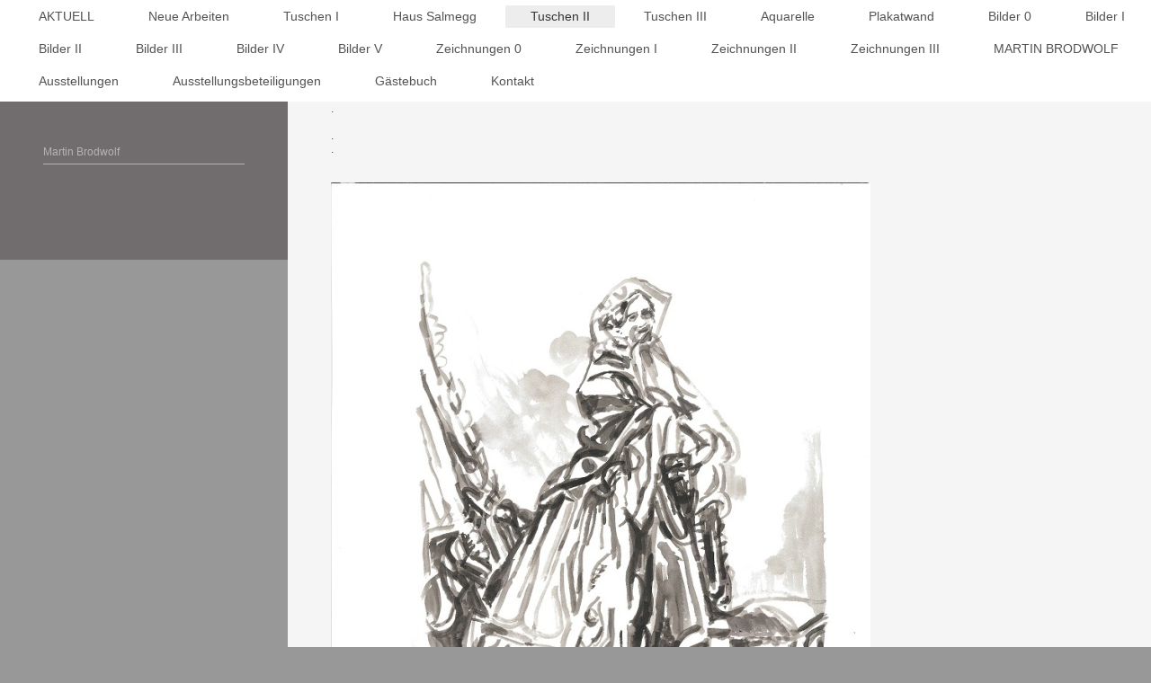

--- FILE ---
content_type: text/html; charset=UTF-8
request_url: https://www.martin-brodwolf.de/tuschen-ii/
body_size: 4552
content:
<!DOCTYPE html>
<html lang="de"  ><head prefix="og: http://ogp.me/ns# fb: http://ogp.me/ns/fb# business: http://ogp.me/ns/business#">
    <meta http-equiv="Content-Type" content="text/html; charset=utf-8"/>
    <meta name="generator" content="IONOS MyWebsite"/>
        
    <link rel="dns-prefetch" href="//cdn.website-start.de/"/>
    <link rel="dns-prefetch" href="//102.mod.mywebsite-editor.com"/>
    <link rel="dns-prefetch" href="https://102.sb.mywebsite-editor.com/"/>
    <link rel="shortcut icon" href="//cdn.website-start.de/favicon.ico"/>
        <title>Martin Brodwolf - Tuschen II</title>
    
    <style type="text/css">@media screen and (min-device-width: 1024px) {
            .mediumScreenDisabled { display:block }
            .smallScreenDisabled { display:block }
        }
        @media screen and (max-device-width: 1024px) { .mediumScreenDisabled { display:none } }
        @media screen and (max-device-width: 568px) { .smallScreenDisabled { display:none } }
                @media screen and (min-width: 1024px) {
            .mobilepreview .mediumScreenDisabled { display:block }
            .mobilepreview .smallScreenDisabled { display:block }
        }
        @media screen and (max-width: 1024px) { .mobilepreview .mediumScreenDisabled { display:none } }
        @media screen and (max-width: 568px) { .mobilepreview .smallScreenDisabled { display:none } }</style>
    <meta name="viewport" content="width=1025"/>

<meta name="format-detection" content="telephone=no"/>
        <meta name="keywords" content="Über mich, Hobby, Fotos"/>
            <meta name="description" content="Ich bin   aus  und erzähle euch auf dieser Webseite ein paar Geschichten aus meinem Leben."/>
            <meta name="robots" content="index,follow"/>
        <link href="//cdn.website-start.de/templates/2134/style.css?1758547156484" rel="stylesheet" type="text/css"/>
    <link href="https://www.martin-brodwolf.de/s/style/theming.css?1706643123" rel="stylesheet" type="text/css"/>
    <link href="//cdn.website-start.de/app/cdn/min/group/web.css?1758547156484" rel="stylesheet" type="text/css"/>
<link href="//cdn.website-start.de/app/cdn/min/moduleserver/css/de_DE/common,shoppingbasket?1758547156484" rel="stylesheet" type="text/css"/>
    <link href="//cdn.website-start.de/app/cdn/min/group/mobilenavigation.css?1758547156484" rel="stylesheet" type="text/css"/>
    <link href="https://102.sb.mywebsite-editor.com/app/logstate2-css.php?site=398503848&amp;t=1766528511" rel="stylesheet" type="text/css"/>

<script type="text/javascript">
    /* <![CDATA[ */
var stagingMode = '';
    /* ]]> */
</script>
<script src="https://102.sb.mywebsite-editor.com/app/logstate-js.php?site=398503848&amp;t=1766528511"></script>

    <link href="//cdn.website-start.de/templates/2134/print.css?1758547156484" rel="stylesheet" media="print" type="text/css"/>
    <script type="text/javascript">
    /* <![CDATA[ */
    var systemurl = 'https://102.sb.mywebsite-editor.com/';
    var webPath = '/';
    var proxyName = '';
    var webServerName = 'www.martin-brodwolf.de';
    var sslServerUrl = 'https://www.martin-brodwolf.de';
    var nonSslServerUrl = 'http://www.martin-brodwolf.de';
    var webserverProtocol = 'http://';
    var nghScriptsUrlPrefix = '//102.mod.mywebsite-editor.com';
    var sessionNamespace = 'DIY_SB';
    var jimdoData = {
        cdnUrl:  '//cdn.website-start.de/',
        messages: {
            lightBox: {
    image : 'Bild',
    of: 'von'
}

        },
        isTrial: 0,
        pageId: 924276705    };
    var script_basisID = "398503848";

    diy = window.diy || {};
    diy.web = diy.web || {};

        diy.web.jsBaseUrl = "//cdn.website-start.de/s/build/";

    diy.context = diy.context || {};
    diy.context.type = diy.context.type || 'web';
    /* ]]> */
</script>

<script type="text/javascript" src="//cdn.website-start.de/app/cdn/min/group/web.js?1758547156484" crossorigin="anonymous"></script><script type="text/javascript" src="//cdn.website-start.de/s/build/web.bundle.js?1758547156484" crossorigin="anonymous"></script><script type="text/javascript" src="//cdn.website-start.de/app/cdn/min/group/mobilenavigation.js?1758547156484" crossorigin="anonymous"></script><script src="//cdn.website-start.de/app/cdn/min/moduleserver/js/de_DE/common,shoppingbasket?1758547156484"></script>
<script type="text/javascript" src="https://cdn.website-start.de/proxy/apps/static/resource/dependencies/"></script><script type="text/javascript">
                    if (typeof require !== 'undefined') {
                        require.config({
                            waitSeconds : 10,
                            baseUrl : 'https://cdn.website-start.de/proxy/apps/static/js/'
                        });
                    }
                </script><script type="text/javascript" src="//cdn.website-start.de/app/cdn/min/group/pfcsupport.js?1758547156484" crossorigin="anonymous"></script>    <meta property="og:type" content="business.business"/>
    <meta property="og:url" content="https://www.martin-brodwolf.de/tuschen-ii/"/>
    <meta property="og:title" content="Martin Brodwolf - Tuschen II"/>
            <meta property="og:description" content="Ich bin   aus  und erzähle euch auf dieser Webseite ein paar Geschichten aus meinem Leben."/>
                <meta property="og:image" content="https://www.martin-brodwolf.de/s/img/emotionheader.gif"/>
        <meta property="business:contact_data:country_name" content="Deutschland"/>
    
    
    
    
    
    
    
    
</head>


<body class="body diyBgActive  cc-pagemode-default diyfeSidebarLeft diy-layout-fullWidth diy-market-de_DE" data-pageid="924276705" id="page-924276705">
    
    <div class="diyw">
        <div class="diyweb">
<div class="diywebGutter">
<div class="diywebHeader diyfeCA diyfeCA2">

<div class="diywebHeader-item diywebMobileNavigation">

<nav id="diyfeMobileNav" class="diyfeCA diyfeCA2" role="navigation">
    <a title="Navigation aufklappen/zuklappen">Navigation aufklappen/zuklappen</a>
    <ul class="mainNav1"><li class=" hasSubNavigation"><a data-page-id="924602496" href="https://www.martin-brodwolf.de/" class=" level_1"><span>AKTUELL</span></a></li><li class=" hasSubNavigation"><a data-page-id="924631520" href="https://www.martin-brodwolf.de/neue-arbeiten/" class=" level_1"><span>Neue Arbeiten</span></a></li><li class=" hasSubNavigation"><a data-page-id="924599177" href="https://www.martin-brodwolf.de/tuschen-i/" class=" level_1"><span>Tuschen I</span></a></li><li class=" hasSubNavigation"><a data-page-id="924466121" href="https://www.martin-brodwolf.de/haus-salmegg/" class=" level_1"><span>Haus Salmegg</span></a></li><li class="current hasSubNavigation"><a data-page-id="924276705" href="https://www.martin-brodwolf.de/tuschen-ii/" class="current level_1"><span>Tuschen II</span></a></li><li class=" hasSubNavigation"><a data-page-id="924398393" href="https://www.martin-brodwolf.de/tuschen-iii/" class=" level_1"><span>Tuschen III</span></a></li><li class=" hasSubNavigation"><a data-page-id="920636150" href="https://www.martin-brodwolf.de/aquarelle/" class=" level_1"><span>Aquarelle</span></a></li><li class=" hasSubNavigation"><a data-page-id="924437438" href="https://www.martin-brodwolf.de/plakatwand/" class=" level_1"><span>Plakatwand</span></a></li><li class=" hasSubNavigation"><a data-page-id="924275529" href="https://www.martin-brodwolf.de/bilder-0/" class=" level_1"><span>Bilder 0</span></a></li><li class=" hasSubNavigation"><a data-page-id="919104486" href="https://www.martin-brodwolf.de/bilder-i/" class=" level_1"><span>Bilder  I</span></a></li><li class=" hasSubNavigation"><a data-page-id="919111220" href="https://www.martin-brodwolf.de/bilder-ii/" class=" level_1"><span>Bilder   II</span></a></li><li class=" hasSubNavigation"><a data-page-id="919104265" href="https://www.martin-brodwolf.de/bilder-iii/" class=" level_1"><span>Bilder    III</span></a></li><li class=" hasSubNavigation"><a data-page-id="919104532" href="https://www.martin-brodwolf.de/bilder-iv/" class=" level_1"><span>Bilder   IV</span></a></li><li class=" hasSubNavigation"><a data-page-id="919100184" href="https://www.martin-brodwolf.de/bilder-v/" class=" level_1"><span>Bilder     V</span></a></li><li class=" hasSubNavigation"><a data-page-id="924206586" href="https://www.martin-brodwolf.de/zeichnungen-0/" class=" level_1"><span>Zeichnungen 0</span></a></li><li class=" hasSubNavigation"><a data-page-id="919100196" href="https://www.martin-brodwolf.de/zeichnungen-i/" class=" level_1"><span>Zeichnungen   I</span></a></li><li class=" hasSubNavigation"><a data-page-id="919126996" href="https://www.martin-brodwolf.de/zeichnungen-ii/" class=" level_1"><span>Zeichnungen II</span></a></li><li class=" hasSubNavigation"><a data-page-id="924100787" href="https://www.martin-brodwolf.de/zeichnungen-iii/" class=" level_1"><span>Zeichnungen III</span></a></li><li class=" hasSubNavigation"><a data-page-id="919100207" href="https://www.martin-brodwolf.de/martin-brodwolf/" class=" level_1"><span>MARTIN BRODWOLF</span></a></li><li class=" hasSubNavigation"><a data-page-id="924220223" href="https://www.martin-brodwolf.de/ausstellungen/" class=" level_1"><span>Ausstellungen</span></a></li><li class=" hasSubNavigation"><a data-page-id="919100232" href="https://www.martin-brodwolf.de/ausstellungsbeteiligungen/" class=" level_1"><span>Ausstellungsbeteiligungen</span></a></li><li class=" hasSubNavigation"><a data-page-id="919100243" href="https://www.martin-brodwolf.de/gästebuch/" class=" level_1"><span>Gästebuch</span></a></li><li class=" hasSubNavigation"><a data-page-id="919100244" href="https://www.martin-brodwolf.de/kontakt/" class=" level_1"><span>Kontakt</span></a></li></ul></nav>
</div>
<div class="diywebHeader-item diywebLogoArea">

    <style type="text/css" media="all">
        /* <![CDATA[ */
                .diyw #website-logo {
            text-align: center !important;
                    }
        
        
        .diyw #website-logo p.website-logo-text,
        .diyw #website-logo p.website-logo-text a.website-logo-text {
            text-align: center !important;
            font-family: Arial, Helvetica, sans-serif !important;
            font-size: 18px !important;
            font-style: normal !important;
            font-weight: normal !important;
        }
        
                /* ]]> */
    </style>

    <div id="website-logo">
    
            </div>


</div>

<div class="diywebHeader-item diywebDesktopNavigation">
<div class="diywebMainNavigation">
<div class="webnavigation"><ul id="mainNav1" class="mainNav1"><li class="navTopItemGroup_1"><a data-page-id="924602496" href="https://www.martin-brodwolf.de/" class="level_1"><span>AKTUELL</span></a></li><li class="navTopItemGroup_2"><a data-page-id="924631520" href="https://www.martin-brodwolf.de/neue-arbeiten/" class="level_1"><span>Neue Arbeiten</span></a></li><li class="navTopItemGroup_3"><a data-page-id="924599177" href="https://www.martin-brodwolf.de/tuschen-i/" class="level_1"><span>Tuschen I</span></a></li><li class="navTopItemGroup_4"><a data-page-id="924466121" href="https://www.martin-brodwolf.de/haus-salmegg/" class="level_1"><span>Haus Salmegg</span></a></li><li class="navTopItemGroup_5"><a data-page-id="924276705" href="https://www.martin-brodwolf.de/tuschen-ii/" class="current level_1"><span>Tuschen II</span></a></li><li class="navTopItemGroup_6"><a data-page-id="924398393" href="https://www.martin-brodwolf.de/tuschen-iii/" class="level_1"><span>Tuschen III</span></a></li><li class="navTopItemGroup_7"><a data-page-id="920636150" href="https://www.martin-brodwolf.de/aquarelle/" class="level_1"><span>Aquarelle</span></a></li><li class="navTopItemGroup_8"><a data-page-id="924437438" href="https://www.martin-brodwolf.de/plakatwand/" class="level_1"><span>Plakatwand</span></a></li><li class="navTopItemGroup_9"><a data-page-id="924275529" href="https://www.martin-brodwolf.de/bilder-0/" class="level_1"><span>Bilder 0</span></a></li><li class="navTopItemGroup_10"><a data-page-id="919104486" href="https://www.martin-brodwolf.de/bilder-i/" class="level_1"><span>Bilder  I</span></a></li><li class="navTopItemGroup_11"><a data-page-id="919111220" href="https://www.martin-brodwolf.de/bilder-ii/" class="level_1"><span>Bilder   II</span></a></li><li class="navTopItemGroup_12"><a data-page-id="919104265" href="https://www.martin-brodwolf.de/bilder-iii/" class="level_1"><span>Bilder    III</span></a></li><li class="navTopItemGroup_13"><a data-page-id="919104532" href="https://www.martin-brodwolf.de/bilder-iv/" class="level_1"><span>Bilder   IV</span></a></li><li class="navTopItemGroup_14"><a data-page-id="919100184" href="https://www.martin-brodwolf.de/bilder-v/" class="level_1"><span>Bilder     V</span></a></li><li class="navTopItemGroup_15"><a data-page-id="924206586" href="https://www.martin-brodwolf.de/zeichnungen-0/" class="level_1"><span>Zeichnungen 0</span></a></li><li class="navTopItemGroup_16"><a data-page-id="919100196" href="https://www.martin-brodwolf.de/zeichnungen-i/" class="level_1"><span>Zeichnungen   I</span></a></li><li class="navTopItemGroup_17"><a data-page-id="919126996" href="https://www.martin-brodwolf.de/zeichnungen-ii/" class="level_1"><span>Zeichnungen II</span></a></li><li class="navTopItemGroup_18"><a data-page-id="924100787" href="https://www.martin-brodwolf.de/zeichnungen-iii/" class="level_1"><span>Zeichnungen III</span></a></li><li class="navTopItemGroup_19"><a data-page-id="919100207" href="https://www.martin-brodwolf.de/martin-brodwolf/" class="level_1"><span>MARTIN BRODWOLF</span></a></li><li class="navTopItemGroup_20"><a data-page-id="924220223" href="https://www.martin-brodwolf.de/ausstellungen/" class="level_1"><span>Ausstellungen</span></a></li><li class="navTopItemGroup_21"><a data-page-id="919100232" href="https://www.martin-brodwolf.de/ausstellungsbeteiligungen/" class="level_1"><span>Ausstellungsbeteiligungen</span></a></li><li class="navTopItemGroup_22"><a data-page-id="919100243" href="https://www.martin-brodwolf.de/gästebuch/" class="level_1"><span>Gästebuch</span></a></li><li class="navTopItemGroup_23"><a data-page-id="919100244" href="https://www.martin-brodwolf.de/kontakt/" class="level_1"><span>Kontakt</span></a></li></ul></div>
<div class="webnavigation"></div>
<div class="webnavigation"></div>
</div>
</div>
</div>
</div>

<div class="diywebContent">
<div class="diywebGutter">
<div class="diywebMain">
<div class="diyfeCA diyfeCA1">

        <div id="content_area">
        	<div id="content_start"></div>
        	
        
        <div id="matrix_1026326902" class="sortable-matrix" data-matrixId="1026326902"><div class="n module-type-text diyfeLiveArea "> <p>.</p>
<p> </p>
<p>.</p> </div><div class="n module-type-text diyfeLiveArea "> <p>.</p>
<p> </p>
<p> </p> </div><div class="n module-type-imageSubtitle diyfeLiveArea "> <div class="clearover imageSubtitle" id="imageSubtitle-5797666892">
    <div class="align-container align-left" style="max-width: 600px">
        <a class="imagewrapper" href="https://www.martin-brodwolf.de/s/cc_images/teaserbox_2455021715.jpg?t=1423509669" rel="lightbox[5797666892]" title="Frau aus Österreich-Ungarn um 1880, Tusche, 40 x 30 cm, 2014">
            <img id="image_2455021715" src="https://www.martin-brodwolf.de/s/cc_images/cache_2455021715.jpg?t=1423509669" alt="" style="max-width: 600px; height:auto"/>
        </a>

                <span class="caption">Frau aus Österreich-Ungarn um 1880, Tusche, 40 x 30 cm, 2014</span>
        
    </div>

</div>

<script type="text/javascript">
//<![CDATA[
jQuery(function($) {
    var $target = $('#imageSubtitle-5797666892');

    if ($.fn.swipebox && Modernizr.touch) {
        $target
            .find('a[rel*="lightbox"]')
            .addClass('swipebox')
            .swipebox();
    } else {
        $target.tinyLightbox({
            item: 'a[rel*="lightbox"]',
            cycle: false,
            hideNavigation: true
        });
    }
});
//]]>
</script>
 </div><div class="n module-type-text diyfeLiveArea "> <p>.</p>
<p> </p>
<p>.</p> </div><div class="n module-type-imageSubtitle diyfeLiveArea "> <div class="clearover imageSubtitle" id="imageSubtitle-5797666964">
    <div class="align-container align-left" style="max-width: 660px">
        <a class="imagewrapper" href="https://www.martin-brodwolf.de/s/cc_images/teaserbox_2455021720.jpg?t=1423509712" rel="lightbox[5797666964]" title="Mann aus Österreich-Ungarn um 1880">
            <img id="image_2455021720" src="https://www.martin-brodwolf.de/s/cc_images/cache_2455021720.jpg?t=1423509712" alt="" style="max-width: 660px; height:auto"/>
        </a>

                <span class="caption">Mann aus Österreich-Ungarn um 1880</span>
        
    </div>

</div>

<script type="text/javascript">
//<![CDATA[
jQuery(function($) {
    var $target = $('#imageSubtitle-5797666964');

    if ($.fn.swipebox && Modernizr.touch) {
        $target
            .find('a[rel*="lightbox"]')
            .addClass('swipebox')
            .swipebox();
    } else {
        $target.tinyLightbox({
            item: 'a[rel*="lightbox"]',
            cycle: false,
            hideNavigation: true
        });
    }
});
//]]>
</script>
 </div><div class="n module-type-imageSubtitle diyfeLiveArea "> <div class="clearover imageSubtitle" id="imageSubtitle-5797942812">
    <div class="align-container align-left" style="max-width: 630px">
        <a class="imagewrapper" href="https://www.martin-brodwolf.de/s/cc_images/teaserbox_2455021751.jpg?t=1423509828" rel="lightbox[5797942812]" title="Mann aus Österreich-Ungarn um 1860, Tusche, 40 x 30 cm, 2015">
            <img id="image_2455021751" src="https://www.martin-brodwolf.de/s/cc_images/cache_2455021751.jpg?t=1423509828" alt="" style="max-width: 630px; height:auto"/>
        </a>

                <span class="caption">Mann aus Österreich-Ungarn um 1860, Tusche, 40 x 30 cm, 2015</span>
        
    </div>

</div>

<script type="text/javascript">
//<![CDATA[
jQuery(function($) {
    var $target = $('#imageSubtitle-5797942812');

    if ($.fn.swipebox && Modernizr.touch) {
        $target
            .find('a[rel*="lightbox"]')
            .addClass('swipebox')
            .swipebox();
    } else {
        $target.tinyLightbox({
            item: 'a[rel*="lightbox"]',
            cycle: false,
            hideNavigation: true
        });
    }
});
//]]>
</script>
 </div><div class="n module-type-imageSubtitle diyfeLiveArea "> <div class="clearover imageSubtitle" id="imageSubtitle-5797942672">
    <div class="align-container align-left" style="max-width: 540px">
        <a class="imagewrapper" href="https://www.martin-brodwolf.de/s/cc_images/teaserbox_2455021655.jpg?t=1423509227" rel="lightbox[5797942672]" title="Mann aus Österreich-Ungarn um  1860, Tusche, 40 x30 cm, 2015">
            <img id="image_2455021655" src="https://www.martin-brodwolf.de/s/cc_images/cache_2455021655.jpg?t=1423509227" alt="" style="max-width: 540px; height:auto"/>
        </a>

                <span class="caption">Mann aus Österreich-Ungarn um  1860, Tusche, 40 x30 cm, 2015</span>
        
    </div>

</div>

<script type="text/javascript">
//<![CDATA[
jQuery(function($) {
    var $target = $('#imageSubtitle-5797942672');

    if ($.fn.swipebox && Modernizr.touch) {
        $target
            .find('a[rel*="lightbox"]')
            .addClass('swipebox')
            .swipebox();
    } else {
        $target.tinyLightbox({
            item: 'a[rel*="lightbox"]',
            cycle: false,
            hideNavigation: true
        });
    }
});
//]]>
</script>
 </div><div class="n module-type-imageSubtitle diyfeLiveArea "> <div class="clearover imageSubtitle" id="imageSubtitle-5797943030">
    <div class="align-container align-left" style="max-width: 570px">
        <a class="imagewrapper" href="https://www.martin-brodwolf.de/s/cc_images/teaserbox_2455022867.jpg?t=1423511319" rel="lightbox[5797943030]" title="Mann aus Österreich-Ungarn um 1860, Aquarell, 40 x 30 cm, 2015">
            <img id="image_2455022867" src="https://www.martin-brodwolf.de/s/cc_images/cache_2455022867.jpg?t=1423511319" alt="" style="max-width: 570px; height:auto"/>
        </a>

                <span class="caption">Mann aus Österreich-Ungarn um 1860, Aquarell, 40 x 30 cm, 2015</span>
        
    </div>

</div>

<script type="text/javascript">
//<![CDATA[
jQuery(function($) {
    var $target = $('#imageSubtitle-5797943030');

    if ($.fn.swipebox && Modernizr.touch) {
        $target
            .find('a[rel*="lightbox"]')
            .addClass('swipebox')
            .swipebox();
    } else {
        $target.tinyLightbox({
            item: 'a[rel*="lightbox"]',
            cycle: false,
            hideNavigation: true
        });
    }
});
//]]>
</script>
 </div><div class="n module-type-text diyfeLiveArea "> <p>.</p>
<p> </p>
<p>.</p> </div><div class="n module-type-imageSubtitle diyfeLiveArea "> <div class="clearover imageSubtitle" id="imageSubtitle-5797942983">
    <div class="align-container align-left" style="max-width: 780px">
        <a class="imagewrapper" href="https://www.martin-brodwolf.de/s/cc_images/teaserbox_2455022326.jpg?t=1423510683" rel="lightbox[5797942983]" title="Mann aus Österreich-Ungarn um 1870, Aquarell, 40 x 30 cm, 2015">
            <img id="image_2455022326" src="https://www.martin-brodwolf.de/s/cc_images/cache_2455022326.jpg?t=1423510683" alt="" style="max-width: 780px; height:auto"/>
        </a>

                <span class="caption">Mann aus Österreich-Ungarn um 1870, Aquarell, 40 x 30 cm, 2015</span>
        
    </div>

</div>

<script type="text/javascript">
//<![CDATA[
jQuery(function($) {
    var $target = $('#imageSubtitle-5797942983');

    if ($.fn.swipebox && Modernizr.touch) {
        $target
            .find('a[rel*="lightbox"]')
            .addClass('swipebox')
            .swipebox();
    } else {
        $target.tinyLightbox({
            item: 'a[rel*="lightbox"]',
            cycle: false,
            hideNavigation: true
        });
    }
});
//]]>
</script>
 </div><div class="n module-type-text diyfeLiveArea "> <p>.</p>
<p> </p>
<p>.</p> </div><div class="n module-type-text diyfeLiveArea "> <p>.</p>
<p> </p>
<p>.</p> </div><div class="n module-type-text diyfeLiveArea "> <p>.</p>
<p> </p>
<p> </p>
<p>,</p> </div></div>
        
        
        </div>
</div>
</div>
<div class="diywebSecondary diyfeCA diyfeCA3">
<div class="diywebGutter">
<div id="matrix_1023607820" class="sortable-matrix" data-matrixId="1023607820"><div class="n module-type-text diyfeLiveArea "> <p>Martin Brodwolf</p> </div><div class="n module-type-hr diyfeLiveArea "> <div style="padding: 0px 0px">
    <div class="hr"></div>
</div>
 </div><div class="n module-type-htmlCode diyfeLiveArea "> <div class="mediumScreenDisabled"><script type="text/javascript">if (window.jQuery) {window.jQuery_1and1 = window.jQuery;}</script><script language="JavaScript" type="text/javascript">
//<![CDATA[
document.write("<iframe src=\"http:\/\/www.facebook.com\/plugins\/like.php?href="+document.URL+"&layout=button_count&show_faces=false&width=180&action=like&font=verdana&colorscheme=light\" scrolling=\"no\" frameborder=\"0\" style=\"border:none; overflow:hidden; width:180px; height:50px\" allowTransparency=\"true\"><\/iframe>");
//]]>
</script><script type="text/javascript">if (window.jQuery_1and1) {window.jQuery = window.jQuery_1and1;}</script></div> </div></div>
</div>

</div>
</div>
</div>


<div class="diywebGutter">
<div class="diywebFooter diyfeCA diyfeCA4">
<div class="diywebGutter">
<div id="contentfooter">
    <div class="leftrow">
                        <a rel="nofollow" href="javascript:window.print();">
                    <img class="inline" height="14" width="18" src="//cdn.website-start.de/s/img/cc/printer.gif" alt=""/>
                    Druckversion                </a> <span class="footer-separator">|</span>
                <a href="https://www.martin-brodwolf.de/sitemap/">Sitemap</a>
                        <br/> © Martin Brodwolf<br/>
<br/>
Diese Homepage wurde mit <a rel="nofollow" href="https://www.ionos.de/websites/homepage-erstellen" target="_blank">IONOS MyWebsite</a> erstellt.
            </div>
    <script type="text/javascript">
        window.diy.ux.Captcha.locales = {
            generateNewCode: 'Neuen Code generieren',
            enterCode: 'Bitte geben Sie den Code ein'
        };
        window.diy.ux.Cap2.locales = {
            generateNewCode: 'Neuen Code generieren',
            enterCode: 'Bitte geben Sie den Code ein'
        };
    </script>
    <div class="rightrow">
                    <span class="loggedout">
                <a rel="nofollow" id="login" href="https://login.1and1-editor.com/398503848/www.martin-brodwolf.de/de?pageId=924276705">
                    Login                </a>
            </span>
                
                <span class="loggedin">
            <a rel="nofollow" id="logout" href="https://102.sb.mywebsite-editor.com/app/cms/logout.php">Logout</a> <span class="footer-separator">|</span>
            <a rel="nofollow" id="edit" href="https://102.sb.mywebsite-editor.com/app/398503848/924276705/">Seite bearbeiten</a>
        </span>
    </div>
</div>
            <div id="loginbox" class="hidden">
                <script type="text/javascript">
                    /* <![CDATA[ */
                    function forgotpw_popup() {
                        var url = 'https://passwort.1und1.de/xml/request/RequestStart';
                        fenster = window.open(url, "fenster1", "width=600,height=400,status=yes,scrollbars=yes,resizable=yes");
                        // IE8 doesn't return the window reference instantly or at all.
                        // It may appear the call failed and fenster is null
                        if (fenster && fenster.focus) {
                            fenster.focus();
                        }
                    }
                    /* ]]> */
                </script>
                                <img class="logo" src="//cdn.website-start.de/s/img/logo.gif" alt="IONOS" title="IONOS"/>

                <div id="loginboxOuter"></div>
            </div>
        

</div>
</div>
</div>
</div>
    </div>

    
    </body>


<!-- rendered at Sat, 08 Nov 2025 23:43:21 +0100 -->
</html>
